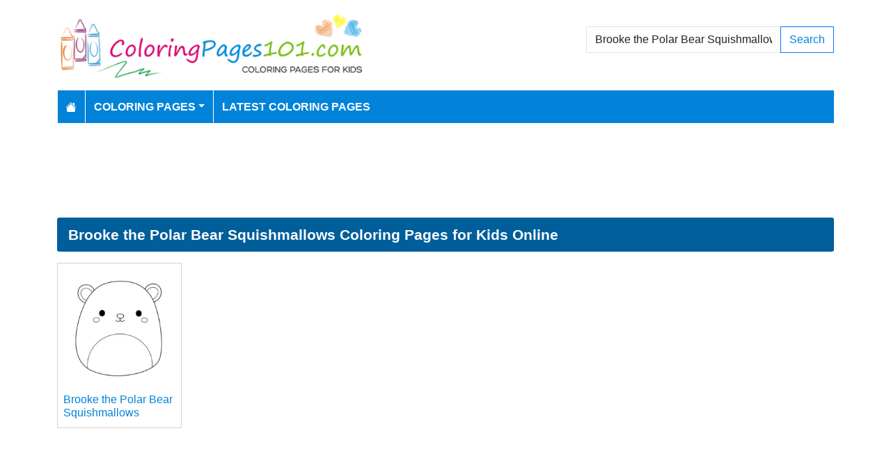

--- FILE ---
content_type: text/html; charset=utf-8
request_url: https://www.google.com/recaptcha/api2/aframe
body_size: 265
content:
<!DOCTYPE HTML><html><head><meta http-equiv="content-type" content="text/html; charset=UTF-8"></head><body><script nonce="5AibMs-Nakl85JeoTKTC5A">/** Anti-fraud and anti-abuse applications only. See google.com/recaptcha */ try{var clients={'sodar':'https://pagead2.googlesyndication.com/pagead/sodar?'};window.addEventListener("message",function(a){try{if(a.source===window.parent){var b=JSON.parse(a.data);var c=clients[b['id']];if(c){var d=document.createElement('img');d.src=c+b['params']+'&rc='+(localStorage.getItem("rc::a")?sessionStorage.getItem("rc::b"):"");window.document.body.appendChild(d);sessionStorage.setItem("rc::e",parseInt(sessionStorage.getItem("rc::e")||0)+1);localStorage.setItem("rc::h",'1768989671208');}}}catch(b){}});window.parent.postMessage("_grecaptcha_ready", "*");}catch(b){}</script></body></html>